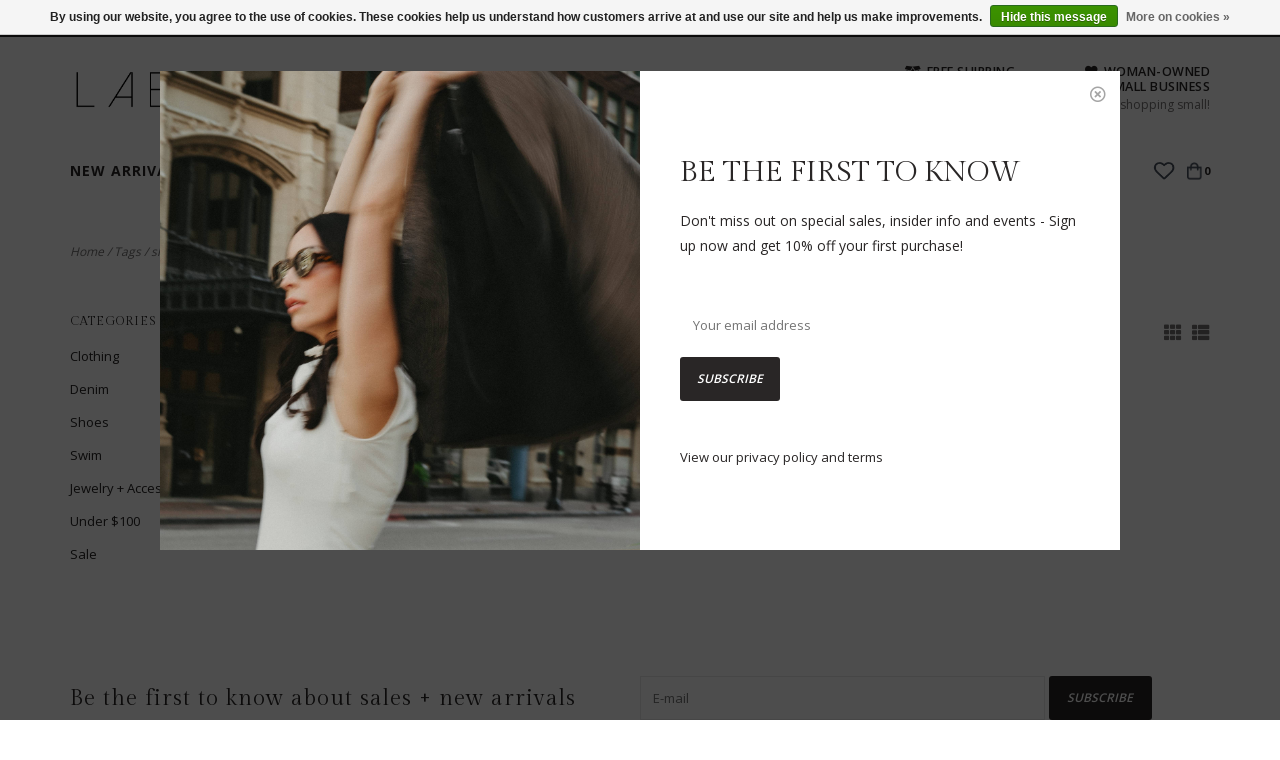

--- FILE ---
content_type: text/html;charset=utf-8
request_url: https://www.shopatlabel.com/tags/show-me-your-mumu-romper/
body_size: 9316
content:
<!DOCTYPE html>
<!-- Austin Theme v.1.1.4 -->
<html>
  <head>
    <meta charset="utf-8"/>
<!-- [START] 'blocks/head.rain' -->
<!--

  (c) 2008-2025 Lightspeed Netherlands B.V.
  http://www.lightspeedhq.com
  Generated: 06-11-2025 @ 09:34:26

-->
<link rel="canonical" href="https://www.shopatlabel.com/tags/show-me-your-mumu-romper/"/>
<link rel="alternate" href="https://www.shopatlabel.com/index.rss" type="application/rss+xml" title="New products"/>
<link href="https://cdn.shoplightspeed.com/assets/cookielaw.css?2025-02-20" rel="stylesheet" type="text/css"/>
<meta name="robots" content="noodp,noydir"/>
<meta property="og:url" content="https://www.shopatlabel.com/tags/show-me-your-mumu-romper/?source=facebook"/>
<meta property="og:site_name" content="LABEL"/>
<meta property="og:title" content="show me your mumu romper"/>
<meta property="og:description" content="Label features premium denim, apparel, shoes, accessories and home items in a variety of price points and styles. We strive to be a one-stop shopping destinatio"/>
<script src="https://www.powr.io/powr.js?external-type=lightspeed"></script>
<!--[if lt IE 9]>
<script src="https://cdn.shoplightspeed.com/assets/html5shiv.js?2025-02-20"></script>
<![endif]-->
<!-- [END] 'blocks/head.rain' -->
    <title>show me your mumu romper - LABEL</title>
    <meta name="description" content="Label features premium denim, apparel, shoes, accessories and home items in a variety of price points and styles. We strive to be a one-stop shopping destinatio" />
    <meta name="keywords" content="show, me, your, mumu, romper, label , label boutique , label boutique bentonville , shop label , Premium denim , Bentonville Boutique , Bentonville Shopping , Bentonville Arkansas shopping , Northwest Arkansas shopping , online clothing boutique , No" />
    <meta http-equiv="X-UA-Compatible" content="IE=edge">
    <meta name="viewport" content="width=device-width, initial-scale=1.0">
    <meta name="apple-mobile-web-app-capable" content="yes">
    <meta name="apple-mobile-web-app-status-bar-style" content="black">
    
    <link rel="shortcut icon" href="https://cdn.shoplightspeed.com/shops/608814/themes/10883/v/64532/assets/favicon.ico?20200720190649" type="image/x-icon" />
    <link href='//fonts.googleapis.com/css?family=Open%20Sans:400,300,600,700' rel='stylesheet' type='text/css'>
    <link href='//fonts.googleapis.com/css?family=Gilda%20Display:400,300,600,700' rel='stylesheet' type='text/css'>
    <link href='//fonts.googleapis.com/css?family=Gilda%20Display:400,300,600,700' rel='stylesheet' type='text/css'>
    <link rel="stylesheet" href="https://use.fontawesome.com/releases/v5.6.3/css/all.css" integrity="sha384-UHRtZLI+pbxtHCWp1t77Bi1L4ZtiqrqD80Kn4Z8NTSRyMA2Fd33n5dQ8lWUE00s/" crossorigin="anonymous">
    
    <script src="https://cdn.shoplightspeed.com/assets/jquery-1-9-1.js?2025-02-20"></script>
    <script src="https://cdn.shoplightspeed.com/assets/jquery-ui-1-10-1.js?2025-02-20"></script>
    
    <link rel="shortcut icon" href="https://cdn.shoplightspeed.com/shops/608814/themes/10883/v/64532/assets/favicon.ico?20200720190649" type="image/x-icon" /> 
    <link rel="stylesheet" href="https://cdn.shoplightspeed.com/shops/608814/themes/10883/assets/bootstrap.css?20251103172200" />
    <link rel="stylesheet" href="https://cdn.shoplightspeed.com/shops/608814/themes/10883/assets/style.css?20251103172200" />    
    <link rel="stylesheet" href="https://cdn.shoplightspeed.com/shops/608814/themes/10883/assets/settings.css?20251103172200" />  
    <link rel="stylesheet" href="https://cdn.shoplightspeed.com/assets/gui-2-0.css?2025-02-20" />
    <link rel="stylesheet" href="https://cdn.shoplightspeed.com/assets/gui-responsive-2-0.css?2025-02-20" />   
    <link rel="stylesheet" href="https://cdn.shoplightspeed.com/shops/608814/themes/10883/assets/custom.css?20251103172200" />
        
    <script type="text/javascript" src="https://cdn.shoplightspeed.com/shops/608814/themes/10883/assets/instafeed-min.js?20251103172200"></script>
    <script type="text/javascript" src="https://cdn.shoplightspeed.com/shops/608814/themes/10883/assets/austin-instafeed.js?20251103172200"></script>
   
    <script type="text/javascript" src="https://cdn.shoplightspeed.com/shops/608814/themes/10883/assets/global.js?20251103172200"></script>
		<script type="text/javascript" src="https://cdn.shoplightspeed.com/shops/608814/themes/10883/assets/bootstrap.js?20251103172200"></script>
    <script type="text/javascript" src="https://cdn.shoplightspeed.com/shops/608814/themes/10883/assets/jcarousel.js?20251103172200"></script>
    <script type="text/javascript" src="https://cdn.shoplightspeed.com/assets/gui.js?2025-02-20"></script>
    <script type="text/javascript" src="https://cdn.shoplightspeed.com/assets/gui-responsive-2-0.js?2025-02-20"></script>
    <script type="text/javascript" src="https://cdn.shoplightspeed.com/shops/608814/themes/10883/assets/jquery-countdown-min.js?20251103172200"></script>
    <script type="text/javascript" src="https://cdn.shoplightspeed.com/shops/608814/themes/10883/assets/jquery-cookie.js?20251103172200"></script>
    <script type="text/javascript" src="https://cdn.shoplightspeed.com/shops/608814/themes/10883/assets/jquery-bpopup-min.js?20251103172200"></script>
    
    <script type="text/javascript" src="https://cdn.shoplightspeed.com/shops/608814/themes/10883/assets/share42.js?20251103172200"></script> 
        
    <!--[if lt IE 9]>
    <link rel="stylesheet" href="https://cdn.shoplightspeed.com/shops/608814/themes/10883/assets/style-ie.css?20251103172200" />
    <![endif]-->
    <link rel="stylesheet" media="print" href="https://cdn.shoplightspeed.com/shops/608814/themes/10883/assets/print-min.css?20251103172200" />
    
  </head>
  <body style="background: url('https://cdn.shoplightspeed.com/shops/608814/themes/10883/assets/background-main.png?20251103172200') repeat top left;">
    <script>
    	var shopUrl = 'https://www.shopatlabel.com/';
    </script>
    
        	
<!-- Element to pop up -->
<div id="newsletter-pop" class="align newsletter-pop wide">
  <span class="button b-close"><span><i class="far fa-times-circle"></i></span></span>
    <div class="pop-bg-img col-sm-6 col-xs-12 vertical" style="background-image: url('https://cdn.shoplightspeed.com/shops/608814/themes/10883/v/1114379/assets/newsletter-popup-bg.jpg?20251103172200');"></div>
    <div class="col-sm-6 vertical pop-content">
    <h2>BE THE FIRST TO KNOW</h2>
    <p>Don&#039;t miss out on special sales, insider info and events - Sign up now and get 10% off your first purchase!</p>
    <form id="formNewsletter" action="https://www.shopatlabel.com/account/newsletter/" method="post">
      <div class="form-row">
        <input type="hidden" name="key" value="2d5459b39d90061ecc57cf4b0fbde019" />
        <input type="text" name="email" id="formNewsletterEmail" value="" placeholder="Your email address"/>
        <a class="btn" href="#" onclick="$('#formNewsletter').submit(); return false;" title="Subscribe" ><span>Subscribe</span></a>
      </div>
    </form>
    <p style="font-size: 13px;">View our <a href="/service/privacy-policy">privacy policy</a> and <a href="/service/general-terms-conditions">terms</a></p>
  </div>
</div>

<script>
$(window).on('load',function(){
  var visits = jQuery.cookie('visits') || 0;
  visits++;
  jQuery.cookie('visits', visits, { expires: 1, path: '/' });
  console.debug(jQuery.cookie('visits'));
  if ( jQuery.cookie('visits') > 1 ) {
    jQuery('#newsletter-pop').hide();
  } else {
    $('#newsletter-pop').bPopup({
     	closeClass: 'b-close',
      escClose: true,
      transition: 'fadeIn'
    })
  }
});
</script>        
    
<header>
    <div class="topnav">
    <div class="container">
            <ul class="left">
                                  <li class="topbar-contact">
            <a href="tel:"><span class="phone-icon"><i class="fa fa-phone"></i></span> <span class="phone hidden-xs"></span></a>
          </li>
                <li>
          <a href="https://www.shopatlabel.com/account/" title="My account" class="my-account">
                          Login
                    	</a>
        </li>
      </ul>
            <div class="right">
        <span class="topbar-msg hidden-xs">we&#039;re open 10am-7pm cst!  <i class="fa fa-clock"></i></span>
        <a href="/service/about#locations" class="locations-link"><span class="hidden-xs">Locations <i class="fas fa-map-marker-alt"></i></span><span class="visible-xs"><i class="fas fa-map-marker-alt"></i></span></a>      </div>
    </div>
  </div>
  <span class="topbar-msg mobile visible-xs text-center">we&#039;re open 10am-7pm cst!  <i class="fa fa-clock"></i></span>
      
  <div class="navigation container">
    <div class="logo-usp align">
      <ul class="burger vertical">
        <i class="fas fa-bars"></i>
      </ul>

              <div class="vertical logo col-sm-2 col-md-2 col-lg-4 large">
          <a href="https://www.shopatlabel.com/" title="LABEL - Women&#039;s Online Clothing Boutique Shop">
            <img src="https://cdn.shoplightspeed.com/shops/608814/themes/10883/v/64532/assets/logo.png?20200720190649" alt="LABEL - Women&#039;s Online Clothing Boutique Shop" />
          </a>
        </div>
            
            <div class="search-form vertical col-xs-12 col-sm-4 col-md-5 col-lg-4 hidden-xs">
        <form action="https://www.shopatlabel.com/search/" method="get" id="formSearch">
          <input type="text" name="q" autocomplete="off"  value="" placeholder="What can we help you find?"/>
          <span onclick="$('#formSearch').submit();" title="Search"></span>
          <span class="search-icon"><i class="fas fa-search"></i></span>
      	</form>                                                                                       </div>
            
                  <div class="header-usp-wrap vertical col-xs-12 col-sm-6 col-md-5 col-lg-4 hidden-xs">
        <div class="header-usp-1 col-xs-6">
          <span class="header-usp-title"><i class="fa fa-box-open"></i> free shipping</span>
          <span class="header-usp-subtext">on orders $250+*</span>
        </div>
        <div class="header-usp-2 col-xs-6">
          <span class="header-usp-title"><i class="fa fa-heart"></i> woman-owned small business</span>
          <span class="header-usp-subtext">Thanks for shopping small!</span>
        </div>
      </div>
                </div>
      
        <div class="primary-nav container left">
      <nav class="primary nonbounce desktop vertical left">
        <ul>
          <li class="item search-mobile visible-xs">
            <form action="https://www.shopatlabel.com/search/" method="get" id="menuSearchMobile">
              <input type="text" name="q" autocomplete="off"  value="" placeholder="What can we help you find?"/>
              <span onclick="$('#menuSearchMobile').submit();" title="Search"></span>
    				</form>
          </li>
                    <li class="item new-arrivals active">
            <a class="itemLink" href="https://www.shopatlabel.com/collection/?sort=newest">New Arrivals</a>
          </li>
                                         <li class="item sub">
            <a class="itemLink" href="https://www.shopatlabel.com/clothing/" title="Clothing">Clothing</a>
                        <i class="icon-drop fas fa-angle-down"></i>
            <div class="subnav">
                              <div class="sub-cats">
                                    <ul class="subnavList">
                                        <!--<li class="item visible-xs">
                      <a class="itemLink" href="https://www.shopatlabel.com/clothing/" title="Clothing">All Clothing</a>
                    </li>-->
                                         <li class="subitem">                
                      <a class="subitemLink" href="https://www.shopatlabel.com/clothing/tops/" title="Tops">Tops</a>
                       
                      <i class="icon-drop fas fa-angle-down"></i>
                      <div class="subnav visible-xs">
                      	<ul class="subnavList">
                                                    <!--<li class="item visible-xs">
                            <a class="itemLink" href="https://www.shopatlabel.com/clothing/tops/" title="Tops">All Tops</a>
                          </li>-->
                                                     <li class="subitem">                
                            <a class="subitemLink" href="https://www.shopatlabel.com/clothing/tops/blouses-shirts/" title="Blouses + Shirts">Blouses + Shirts</a>
                          </li>
                                                     <li class="subitem">                
                            <a class="subitemLink" href="https://www.shopatlabel.com/clothing/tops/tanks-tees/" title="Tanks + Tees">Tanks + Tees</a>
                          </li>
                                                     <li class="subitem">                
                            <a class="subitemLink" href="https://www.shopatlabel.com/clothing/tops/bodysuits/" title=" Bodysuits"> Bodysuits</a>
                          </li>
                                                     <li class="subitem">                
                            <a class="subitemLink" href="https://www.shopatlabel.com/clothing/tops/graphics/" title="Graphics">Graphics</a>
                          </li>
                                                     <li class="subitem">                
                            <a class="subitemLink" href="https://www.shopatlabel.com/clothing/tops/sweaters-sweatshirts/" title="Sweaters + Sweatshirts">Sweaters + Sweatshirts</a>
                          </li>
                                                     <li class="subitem">                
                            <a class="subitemLink" href="https://www.shopatlabel.com/clothing/tops/cardigans/" title="Cardigans">Cardigans</a>
                          </li>
                                                  </ul>
                      </div>
                                          </li>
                                         <li class="subitem">                
                      <a class="subitemLink" href="https://www.shopatlabel.com/clothing/outerwear/" title="Outerwear">Outerwear</a>
                                          </li>
                                         <li class="subitem">                
                      <a class="subitemLink" href="https://www.shopatlabel.com/clothing/bottoms/" title="Bottoms">Bottoms</a>
                       
                      <i class="icon-drop fas fa-angle-down"></i>
                      <div class="subnav visible-xs">
                      	<ul class="subnavList">
                                                    <!--<li class="item visible-xs">
                            <a class="itemLink" href="https://www.shopatlabel.com/clothing/bottoms/" title="Bottoms">All Bottoms</a>
                          </li>-->
                                                     <li class="subitem">                
                            <a class="subitemLink" href="https://www.shopatlabel.com/clothing/bottoms/skirts/" title="Skirts">Skirts</a>
                          </li>
                                                     <li class="subitem">                
                            <a class="subitemLink" href="https://www.shopatlabel.com/clothing/bottoms/pants/" title="Pants">Pants</a>
                          </li>
                                                     <li class="subitem">                
                            <a class="subitemLink" href="https://www.shopatlabel.com/clothing/bottoms/shorts/" title="Shorts">Shorts</a>
                          </li>
                                                     <li class="subitem">                
                            <a class="subitemLink" href="https://www.shopatlabel.com/clothing/bottoms/denim-shorts/" title="Denim Shorts">Denim Shorts</a>
                          </li>
                                                     <li class="subitem">                
                            <a class="subitemLink" href="https://www.shopatlabel.com/clothing/bottoms/joggers/" title="Joggers">Joggers</a>
                          </li>
                                                  </ul>
                      </div>
                                          </li>
                                         <li class="subitem">                
                      <a class="subitemLink" href="https://www.shopatlabel.com/clothing/dresses/" title="Dresses">Dresses</a>
                       
                      <i class="icon-drop fas fa-angle-down"></i>
                      <div class="subnav visible-xs">
                      	<ul class="subnavList">
                                                    <!--<li class="item visible-xs">
                            <a class="itemLink" href="https://www.shopatlabel.com/clothing/dresses/" title="Dresses">All Dresses</a>
                          </li>-->
                                                     <li class="subitem">                
                            <a class="subitemLink" href="https://www.shopatlabel.com/clothing/dresses/mini-dresses/" title="Mini Dresses">Mini Dresses</a>
                          </li>
                                                     <li class="subitem">                
                            <a class="subitemLink" href="https://www.shopatlabel.com/clothing/dresses/midi-dresses/" title="Midi Dresses">Midi Dresses</a>
                          </li>
                                                     <li class="subitem">                
                            <a class="subitemLink" href="https://www.shopatlabel.com/clothing/dresses/maxi-dresses/" title="Maxi Dresses">Maxi Dresses</a>
                          </li>
                                                     <li class="subitem">                
                            <a class="subitemLink" href="https://www.shopatlabel.com/clothing/dresses/rompers-jumpsuits/" title="Rompers + Jumpsuits">Rompers + Jumpsuits</a>
                          </li>
                                                     <li class="subitem">                
                            <a class="subitemLink" href="https://www.shopatlabel.com/clothing/dresses/two-piece-sets/" title="Two Piece Sets">Two Piece Sets</a>
                          </li>
                                                  </ul>
                      </div>
                                          </li>
                                         <li class="subitem">                
                      <a class="subitemLink" href="https://www.shopatlabel.com/clothing/active-lounge/" title="Active + Lounge">Active + Lounge</a>
                       
                      <i class="icon-drop fas fa-angle-down"></i>
                      <div class="subnav visible-xs">
                      	<ul class="subnavList">
                                                    <!--<li class="item visible-xs">
                            <a class="itemLink" href="https://www.shopatlabel.com/clothing/active-lounge/" title="Active + Lounge">All Active + Lounge</a>
                          </li>-->
                                                     <li class="subitem">                
                            <a class="subitemLink" href="https://www.shopatlabel.com/clothing/active-lounge/tops/" title="Tops">Tops</a>
                          </li>
                                                     <li class="subitem">                
                            <a class="subitemLink" href="https://www.shopatlabel.com/clothing/active-lounge/bottoms/" title="Bottoms">Bottoms</a>
                          </li>
                                                     <li class="subitem">                
                            <a class="subitemLink" href="https://www.shopatlabel.com/clothing/active-lounge/matching-sets/" title="Matching Sets">Matching Sets</a>
                          </li>
                                                  </ul>
                      </div>
                                          </li>
                                         <li class="subitem">                
                      <a class="subitemLink" href="https://www.shopatlabel.com/clothing/pajamas/" title="Pajamas">Pajamas</a>
                                          </li>
                                         <li class="subitem">                
                      <a class="subitemLink" href="https://www.shopatlabel.com/clothing/intimates/" title="Intimates">Intimates</a>
                                          </li>
                                                          </ul>
                </div>
							                          </div>
                      </li>
                     <li class="item sub">
            <a class="itemLink" href="https://www.shopatlabel.com/denim/" title="Denim">Denim</a>
                        <i class="icon-drop fas fa-angle-down"></i>
            <div class="subnav">
                              <div class="sub-cats">
                                    <ul class="subnavList">
                                        <!--<li class="item visible-xs">
                      <a class="itemLink" href="https://www.shopatlabel.com/denim/" title="Denim">All Denim</a>
                    </li>-->
                                         <li class="subitem">                
                      <a class="subitemLink" href="https://www.shopatlabel.com/denim/straight/" title="Straight">Straight</a>
                                          </li>
                                         <li class="subitem">                
                      <a class="subitemLink" href="https://www.shopatlabel.com/denim/barrel/" title="Barrel">Barrel</a>
                                          </li>
                                         <li class="subitem">                
                      <a class="subitemLink" href="https://www.shopatlabel.com/denim/wide-leg/" title="Wide Leg">Wide Leg</a>
                                          </li>
                                         <li class="subitem">                
                      <a class="subitemLink" href="https://www.shopatlabel.com/denim/ankle-crop/" title="Ankle/Crop">Ankle/Crop</a>
                                          </li>
                                         <li class="subitem">                
                      <a class="subitemLink" href="https://www.shopatlabel.com/denim/bootcut/" title="Bootcut">Bootcut</a>
                                          </li>
                                         <li class="subitem">                
                      <a class="subitemLink" href="https://www.shopatlabel.com/denim/flare/" title="Flare">Flare</a>
                                          </li>
                                         <li class="subitem">                
                      <a class="subitemLink" href="https://www.shopatlabel.com/denim/white-ivory/" title="White + Ivory">White + Ivory</a>
                                          </li>
                                         <li class="subitem">                
                      <a class="subitemLink" href="https://www.shopatlabel.com/denim/denim-shorts/" title="Denim Shorts">Denim Shorts</a>
                                          </li>
                                         <li class="subitem">                
                      <a class="subitemLink" href="https://www.shopatlabel.com/denim/skinny/" title="Skinny">Skinny</a>
                                          </li>
                                        <li class="subitem view-all-cats"><a class="subitemLink" href="https://www.shopatlabel.com/denim/" title="Denim">View all →</a></li>                  </ul>
                </div>
							                          </div>
                      </li>
                     <li class="item sub">
            <a class="itemLink" href="https://www.shopatlabel.com/shoes/" title="Shoes">Shoes</a>
                        <i class="icon-drop fas fa-angle-down"></i>
            <div class="subnav">
                              <div class="sub-cats">
                                    <ul class="subnavList">
                                        <!--<li class="item visible-xs">
                      <a class="itemLink" href="https://www.shopatlabel.com/shoes/" title="Shoes">All Shoes</a>
                    </li>-->
                                         <li class="subitem">                
                      <a class="subitemLink" href="https://www.shopatlabel.com/shoes/sneakers/" title="Sneakers">Sneakers</a>
                                          </li>
                                         <li class="subitem">                
                      <a class="subitemLink" href="https://www.shopatlabel.com/shoes/sandals/" title="Sandals">Sandals</a>
                                          </li>
                                         <li class="subitem">                
                      <a class="subitemLink" href="https://www.shopatlabel.com/shoes/heels/" title="Heels">Heels</a>
                                          </li>
                                         <li class="subitem">                
                      <a class="subitemLink" href="https://www.shopatlabel.com/shoes/flats-loafers/" title="Flats + Loafers">Flats + Loafers</a>
                                          </li>
                                         <li class="subitem">                
                      <a class="subitemLink" href="https://www.shopatlabel.com/shoes/boots/" title="Boots">Boots</a>
                                          </li>
                                                          </ul>
                </div>
							                          </div>
                      </li>
                     <li class="item sub">
            <a class="itemLink" href="https://www.shopatlabel.com/swim/" title="Swim ">Swim </a>
                        <i class="icon-drop fas fa-angle-down"></i>
            <div class="subnav">
                              <div class="sub-cats">
                                    <ul class="subnavList">
                                        <!--<li class="item visible-xs">
                      <a class="itemLink" href="https://www.shopatlabel.com/swim/" title="Swim ">All Swim </a>
                    </li>-->
                                         <li class="subitem">                
                      <a class="subitemLink" href="https://www.shopatlabel.com/swim/one-pieces/" title="One-pieces">One-pieces</a>
                                          </li>
                                         <li class="subitem">                
                      <a class="subitemLink" href="https://www.shopatlabel.com/swim/tops/" title="Tops">Tops</a>
                                          </li>
                                         <li class="subitem">                
                      <a class="subitemLink" href="https://www.shopatlabel.com/swim/bottoms/" title="Bottoms">Bottoms</a>
                                          </li>
                                         <li class="subitem">                
                      <a class="subitemLink" href="https://www.shopatlabel.com/swim/cover-ups/" title="Cover-ups">Cover-ups</a>
                                          </li>
                                         <li class="subitem">                
                      <a class="subitemLink" href="https://www.shopatlabel.com/swim/bags/" title="Bags ">Bags </a>
                                          </li>
                                         <li class="subitem">                
                      <a class="subitemLink" href="https://www.shopatlabel.com/swim/hats/" title="Hats ">Hats </a>
                                          </li>
                                         <li class="subitem">                
                      <a class="subitemLink" href="https://www.shopatlabel.com/swim/sunscreen/" title="Sunscreen ">Sunscreen </a>
                                          </li>
                                                          </ul>
                </div>
							                          </div>
                      </li>
                     <li class="item sub">
            <a class="itemLink" href="https://www.shopatlabel.com/jewelry-accessories/" title="Jewelry + Accessories">Jewelry + Accessories</a>
                        <i class="icon-drop fas fa-angle-down"></i>
            <div class="subnav">
                              <div class="sub-cats">
                                    <ul class="subnavList">
                                        <!--<li class="item visible-xs">
                      <a class="itemLink" href="https://www.shopatlabel.com/jewelry-accessories/" title="Jewelry + Accessories">All Jewelry + Accessories</a>
                    </li>-->
                                         <li class="subitem">                
                      <a class="subitemLink" href="https://www.shopatlabel.com/jewelry-accessories/jewelry-watches/" title="Jewelry + Watches">Jewelry + Watches</a>
                       
                      <i class="icon-drop fas fa-angle-down"></i>
                      <div class="subnav visible-xs">
                      	<ul class="subnavList">
                                                    <!--<li class="item visible-xs">
                            <a class="itemLink" href="https://www.shopatlabel.com/jewelry-accessories/jewelry-watches/" title="Jewelry + Watches">All Jewelry + Watches</a>
                          </li>-->
                                                     <li class="subitem">                
                            <a class="subitemLink" href="https://www.shopatlabel.com/jewelry-accessories/jewelry-watches/bracelets/" title="Bracelets">Bracelets</a>
                          </li>
                                                     <li class="subitem">                
                            <a class="subitemLink" href="https://www.shopatlabel.com/jewelry-accessories/jewelry-watches/necklaces/" title="Necklaces">Necklaces</a>
                          </li>
                                                     <li class="subitem">                
                            <a class="subitemLink" href="https://www.shopatlabel.com/jewelry-accessories/jewelry-watches/earrings/" title="Earrings">Earrings</a>
                          </li>
                                                     <li class="subitem">                
                            <a class="subitemLink" href="https://www.shopatlabel.com/jewelry-accessories/jewelry-watches/rings/" title="Rings">Rings</a>
                          </li>
                                                     <li class="subitem">                
                            <a class="subitemLink" href="https://www.shopatlabel.com/jewelry-accessories/jewelry-watches/watches/" title="Watches">Watches</a>
                          </li>
                                                     <li class="subitem">                
                            <a class="subitemLink" href="https://www.shopatlabel.com/jewelry-accessories/jewelry-watches/charms/" title="Charms">Charms</a>
                          </li>
                                                     <li class="subitem">                
                            <a class="subitemLink" href="https://www.shopatlabel.com/jewelry-accessories/jewelry-watches/anklets/" title="Anklets">Anklets</a>
                          </li>
                                                  </ul>
                      </div>
                                          </li>
                                         <li class="subitem">                
                      <a class="subitemLink" href="https://www.shopatlabel.com/jewelry-accessories/handbags-totes/" title="Handbags + Totes">Handbags + Totes</a>
                       
                      <i class="icon-drop fas fa-angle-down"></i>
                      <div class="subnav visible-xs">
                      	<ul class="subnavList">
                                                    <!--<li class="item visible-xs">
                            <a class="itemLink" href="https://www.shopatlabel.com/jewelry-accessories/handbags-totes/" title="Handbags + Totes">All Handbags + Totes</a>
                          </li>-->
                                                     <li class="subitem">                
                            <a class="subitemLink" href="https://www.shopatlabel.com/jewelry-accessories/handbags-totes/travel-toiletry-bags/" title="Travel + Toiletry Bags">Travel + Toiletry Bags</a>
                          </li>
                                                     <li class="subitem">                
                            <a class="subitemLink" href="https://www.shopatlabel.com/jewelry-accessories/handbags-totes/wallets/" title="Wallets">Wallets</a>
                          </li>
                                                  </ul>
                      </div>
                                          </li>
                                         <li class="subitem">                
                      <a class="subitemLink" href="https://www.shopatlabel.com/jewelry-accessories/belts/" title="Belts">Belts</a>
                                          </li>
                                         <li class="subitem">                
                      <a class="subitemLink" href="https://www.shopatlabel.com/jewelry-accessories/sunglasses/" title="Sunglasses">Sunglasses</a>
                                          </li>
                                         <li class="subitem">                
                      <a class="subitemLink" href="https://www.shopatlabel.com/jewelry-accessories/hats-hair-accessories/" title="Hats + Hair Accessories">Hats + Hair Accessories</a>
                                          </li>
                                         <li class="subitem">                
                      <a class="subitemLink" href="https://www.shopatlabel.com/jewelry-accessories/socks/" title="Socks">Socks</a>
                                          </li>
                                         <li class="subitem">                
                      <a class="subitemLink" href="https://www.shopatlabel.com/jewelry-accessories/beauty/" title="Beauty">Beauty</a>
                                          </li>
                                         <li class="subitem">                
                      <a class="subitemLink" href="https://www.shopatlabel.com/jewelry-accessories/gifts/" title="Gifts">Gifts</a>
                                          </li>
                                         <li class="subitem">                
                      <a class="subitemLink" href="https://www.shopatlabel.com/jewelry-accessories/blankets-throws/" title="Blankets + Throws">Blankets + Throws</a>
                                          </li>
                                        <li class="subitem view-all-cats"><a class="subitemLink" href="https://www.shopatlabel.com/jewelry-accessories/" title="Jewelry + Accessories">View all →</a></li>                  </ul>
                </div>
							                          </div>
                      </li>
                     <li class="item">
            <a class="itemLink" href="https://www.shopatlabel.com/under-100/" title="Under $100">Under $100</a>
                      </li>
                     <li class="item sub">
            <a class="itemLink" href="https://www.shopatlabel.com/sale/" title="Sale">Sale</a>
                        <i class="icon-drop fas fa-angle-down"></i>
            <div class="subnav">
                              <div class="sub-cats">
                                    <ul class="subnavList">
                                        <!--<li class="item visible-xs">
                      <a class="itemLink" href="https://www.shopatlabel.com/sale/" title="Sale">All Sale</a>
                    </li>-->
                                         <li class="subitem">                
                      <a class="subitemLink" href="https://www.shopatlabel.com/sale/tops/" title="Tops">Tops</a>
                                          </li>
                                         <li class="subitem">                
                      <a class="subitemLink" href="https://www.shopatlabel.com/sale/bottoms/" title="Bottoms">Bottoms</a>
                                          </li>
                                         <li class="subitem">                
                      <a class="subitemLink" href="https://www.shopatlabel.com/sale/denim/" title="Denim">Denim</a>
                                          </li>
                                         <li class="subitem">                
                      <a class="subitemLink" href="https://www.shopatlabel.com/sale/dresses-rompers/" title="Dresses + Rompers">Dresses + Rompers</a>
                                          </li>
                                         <li class="subitem">                
                      <a class="subitemLink" href="https://www.shopatlabel.com/sale/swim/" title="Swim">Swim</a>
                                          </li>
                                         <li class="subitem">                
                      <a class="subitemLink" href="https://www.shopatlabel.com/sale/outerwear/" title="Outerwear">Outerwear</a>
                                          </li>
                                         <li class="subitem">                
                      <a class="subitemLink" href="https://www.shopatlabel.com/sale/shoes/" title="Shoes">Shoes</a>
                                          </li>
                                         <li class="subitem">                
                      <a class="subitemLink" href="https://www.shopatlabel.com/sale/jewelry-accessories/" title="Jewelry + Accessories">Jewelry + Accessories</a>
                                          </li>
                                                          </ul>
                </div>
							                          </div>
                      </li>
                                                            <li class="item"><a class="itemLink" href="https://www.shopatlabel.com/buy-gift-card/" title="Gift Cards">Gift Cards</a></li>
                  </ul>
        <i class="icon-remove fas fa-times"></i>
      </nav>
       

      <div class="cart-acct-wrap right">
              <ul class="cart-acct"> 
                              <li>
            <a href="https://www.shopatlabel.com/account/wishlist/" title="My wishlist" class="my-wishlist">
              <img src="https://cdn.shoplightspeed.com/shops/608814/themes/10883/assets/icon-heart.png?20251103172200" alt="Wishlist" title="My wishlist" />
            </a>
          </li>
                    <li>
            <a href="https://www.shopatlabel.com/cart/" title="Cart" class="cart"> 
              <img src="https://cdn.shoplightspeed.com/shops/608814/themes/10883/assets/icon-bag.png?20251103172200" alt="cart" /><span class="bag-count">0</span>
            </a>
          </li>
        </ul>
              </div>
    </div>
      </div>
</header>

<div class="search-form mobile visible-xs">
  <div class="container">
    <form action="https://www.shopatlabel.com/search/" method="get" id="formSearchMobile">
      <input type="text" name="q" autocomplete="off"  value="" placeholder="What can we help you find?"/>
      <span onclick="$('#formSearchMobile').submit();" title="Search"></span>
      <span class="search-icon"><i class="fas fa-search"></i></span>
    </form>                                                                                       </div>
</div>
    
<div itemscope itemtype="http://schema.org/BreadcrumbList">
	<div itemprop="itemListElement" itemscope itemtype="http://schema.org/ListItem">
    <a itemprop="item" href="https://www.shopatlabel.com/"><span itemprop="name" content="Home"></span></a>
    <meta itemprop="position" content="1" />
  </div>
    	<div itemprop="itemListElement" itemscope itemtype="http://schema.org/ListItem">
      <a itemprop="item" href="https://www.shopatlabel.com/tags/"><span itemprop="name" content="Tags"></span></a>
      <meta itemprop="position" content="2" />
    </div>
    	<div itemprop="itemListElement" itemscope itemtype="http://schema.org/ListItem">
      <a itemprop="item" href="https://www.shopatlabel.com/tags/show-me-your-mumu-romper/"><span itemprop="name" content="show me your mumu romper"></span></a>
      <meta itemprop="position" content="3" />
    </div>
  </div>

    
    <div class="wrapper">
                  <div class="container content">
                <div class="page-title row">
  <div class="col-sm-6 col-md-6 visible-xs">
    <h1>Products tagged with show me your mumu romper</h1>
  </div>
  <div class="col-sm-6 col-md-6 breadcrumbs">
    <a href="https://www.shopatlabel.com/" title="Home">Home</a>
    
        / <a href="https://www.shopatlabel.com/tags/">Tags</a>
        / <a href="https://www.shopatlabel.com/tags/show-me-your-mumu-romper/">show me your mumu romper</a>
      </div>  
  </div>
<div class="collection-main row">
  <div id="filterBy" class="filterBy inactive visible-xs col-xs-6">
    <button class="btn">Filter by</button>
  </div>
  <form action="https://www.shopatlabel.com/tags/show-me-your-mumu-romper/" method="get" id="filter_form" class="filter-form">
        <input type="hidden" name="mode" value="grid" id="filter_form_mode" />
        <input type="hidden" name="sort" value="popular" id="filter_form_sort" />
  <div class="col-sm-3 col-md-2 sidebar hidden-xs">
    
<div id="filters" class="filters">

                      
                  
                
        <h3 class="sidebar-title">Categories</h3>
    <div class="filters-cat" id="filters-cat">
      <ul>
              <li class="item"><span class="arrow"></span><a href="https://www.shopatlabel.com/clothing/" class="itemLink" title="Clothing">Clothing </a>
                </li>
              <li class="item"><span class="arrow"></span><a href="https://www.shopatlabel.com/denim/" class="itemLink" title="Denim">Denim </a>
                </li>
              <li class="item"><span class="arrow"></span><a href="https://www.shopatlabel.com/shoes/" class="itemLink" title="Shoes">Shoes </a>
                </li>
              <li class="item"><span class="arrow"></span><a href="https://www.shopatlabel.com/swim/" class="itemLink" title="Swim ">Swim  </a>
                </li>
              <li class="item"><span class="arrow"></span><a href="https://www.shopatlabel.com/jewelry-accessories/" class="itemLink" title="Jewelry + Accessories">Jewelry + Accessories </a>
                </li>
              <li class="item"><span class="arrow"></span><a href="https://www.shopatlabel.com/under-100/" class="itemLink" title="Under $100">Under $100 </a>
                </li>
              <li class="item"><span class="arrow"></span><a href="https://www.shopatlabel.com/sale/" class="itemLink" title="Sale">Sale </a>
                </li>
            </ul>
    </div>
    </div>  </div>
  <div class="col-xs-6 col-sm-9 col-md-10 sortBy-header">
      <div class="align">
        <div class="page-title col-sm-6 vertical hidden-xs">
    			<h1>Products tagged with show me your mumu romper</h1>
  			</div>
        <div class="count col-sm-3 vertical text-right hidden-xs">
          <span>0 results</span>
        </div>
        <div class="sortBy col-xs-6 col-sm-3 vertical text-right">  
          <select name="sort" onchange="$('#formSortModeLimit').submit();">
                            <option value="popular" selected="selected">Most viewed</option>
                            <option value="newest">Newest products</option>
                            <option value="lowest">Lowest price</option>
                            <option value="highest">Highest price</option>
                            <option value="asc">Name ascending</option>
                            <option value="desc">Name descending</option>
                        </select>
        </div>
        <div class="modes col-sm-4 hidden-xs hidden-sm text-right vertical">
          <a href="?mode=grid"><i class="fa fa-th"></i></a>
          <a href="?mode=list"><i class="fa fa-th-list"></i></a>
        </div>
    	</div>
  </div>
  </form>
  <div class="mobile-sidebar hide col-xs-12" id="cat-sidebar">
    
<div id="filters" class="filters">
    <form action="https://www.shopatlabel.com/tags/show-me-your-mumu-romper/" method="get" id="filter_form" class="filter-form">
        <input type="hidden" name="mode" value="grid" id="filter_form_mode" />
        <input type="hidden" name="sort" value="popular" id="filter_form_sort" />
    <div id="filtermenu">    
                        
                        
                        
            <h3 class="sidebar-title">Categories</h3>
      <div class="filters-cat" id="filters-cat">
        <ul>
                  <li class="item"><span class="arrow"></span><a href="https://www.shopatlabel.com/clothing/" class="itemLink" title="Clothing">Clothing </a>
                    </li>
                  <li class="item"><span class="arrow"></span><a href="https://www.shopatlabel.com/denim/" class="itemLink" title="Denim">Denim </a>
                    </li>
                  <li class="item"><span class="arrow"></span><a href="https://www.shopatlabel.com/shoes/" class="itemLink" title="Shoes">Shoes </a>
                    </li>
                  <li class="item"><span class="arrow"></span><a href="https://www.shopatlabel.com/swim/" class="itemLink" title="Swim ">Swim  </a>
                    </li>
                  <li class="item"><span class="arrow"></span><a href="https://www.shopatlabel.com/jewelry-accessories/" class="itemLink" title="Jewelry + Accessories">Jewelry + Accessories </a>
                    </li>
                  <li class="item"><span class="arrow"></span><a href="https://www.shopatlabel.com/under-100/" class="itemLink" title="Under $100">Under $100 </a>
                    </li>
                  <li class="item"><span class="arrow"></span><a href="https://www.shopatlabel.com/sale/" class="itemLink" title="Sale">Sale </a>
                    </li>
                </ul>
      </div>
            
    </div>
  </form>
</div>  </div>
  
  <div class="products col-xs-12 col-sm-9 col-md-10">
     
        <div class="no-products-found">No products found...</div>
      
  </div>
</div>


<script type="text/javascript">
  $(function(){
    $('#filter_form input, #filter_form select').change(function(){
      $(this).closest('form').submit();
    });
    
    $("#collection-filter-price").slider({
      range: true,
      min: 0,
      max: 5,
      values: [0, 5],
      step: 1,
      slide: function( event, ui){
    $('.sidebar-filter-range .min span').html(ui.values[0]);
    $('.sidebar-filter-range .max span').html(ui.values[1]);
    
    $('#filter_form_min').val(ui.values[0]);
    $('#filter_form_max').val(ui.values[1]);
  },
    stop: function(event, ui){
    $('#filter_form').submit();
  }
    });
  });
</script>      </div>
      
      

<hr class="full-width" />
<div id="footerNewsletter" class="footer-newsletter">
  <div class="container">
    <div class="newsletter-wrap row align">
      <div class="col-xs-12 col-md-6 vertical">
        <span class="title">Be the first to know about sales + new arrivals</span>
      </div>
      <div class="col-xs-12 col-md-6 vertical">
        <form id="formNewsletterBottom" action="https://www.shopatlabel.com/account/newsletter/" method="post">
          <input type="hidden" name="key" value="2d5459b39d90061ecc57cf4b0fbde019" />
          <input type="text" name="email" id="formNewsletterEmail" value="" placeholder="E-mail"/>
          <a class="btn" href="#" onclick="$('#formNewsletterBottom').submit(); return false;" title="Subscribe" ><span>Subscribe</span></a>
        </form>
      </div>
    </div>
  </div>
</div>

<footer>
  <hr class="full-width" />
  <div class="container">
    <div class="align footer-main row">
      <div class="links col-xs-12 col-sm-7 col-md-8 vertical">
        <div class="links-head first col-xs-12 col-sm-4 col-md-3">
            <label class="footercollapse" for="_1">
                            <h4>Customer service</h4>
                            <i class="fas fa-angle-down"></i>
          	</label>
            <input class="footercollapse_input hidden-md hidden-lg hidden-sm" id="_1" type="checkbox">
            <div class="list">
              <ul class="no-underline no-list-style">
                                    
                                  <li><a href="https://www.shopatlabel.com/service/about/" title="About Us" >About Us</a>
                  </li>
                                    <li><a href="https://www.shopatlabel.com/service/contact-us/" title="Contact Us" >Contact Us</a>
                  </li>
                                    <li><a href="https://www.shopatlabel.com/service/size-guides/" title="Size Guides" >Size Guides</a>
                  </li>
                                    <li><a href="https://www.shopatlabel.com/service/shipping-returns/" title="Return Policy" >Return Policy</a>
                  </li>
                                    <li><a href="https://www.shopatlabel.com/service/shipping/" title="Shipping" >Shipping</a>
                  </li>
                                    <li><a href="https://www.shopatlabel.com/service/loyalty-program/" title="Loyalty Program" >Loyalty Program</a>
                  </li>
                                    <li><a href="https://www.shopatlabel.com/service/disclaimer/" title="Inventory Disclaimer" >Inventory Disclaimer</a>
                  </li>
                                    <li><a href="https://www.shopatlabel.com/service/host-a-party/" title="Host a Private Party" >Host a Private Party</a>
                  </li>
                                    <li><a href="https://www.shopatlabel.com/service/privacy-policy/" title="Privacy Policy" >Privacy Policy</a>
                  </li>
                                                </ul>
            </div> 
        </div>     
				        <div class="links-head col-xs-12 col-sm-4 col-md-3">
      		<label class="footercollapse" for="_2">
                          	<h4>Products</h4>
                            <i class="fas fa-angle-down"></i>
          </label>
                <input class="footercollapse_input hidden-md hidden-lg hidden-sm" id="_2" type="checkbox">
                <div class="list">
          <ul>
                        <li><a href="https://www.shopatlabel.com/collection/" title="All products">All products</a></li>
            <li><a href="https://www.shopatlabel.com/collection/?sort=newest" title="New products">New products</a></li>
            <li><a href="https://www.shopatlabel.com/collection/offers/" title="Sales">Sales</a></li>
                        <li><a href="https://www.shopatlabel.com/tags/" title="Tags">Tags</a></li>                        <li><a href="https://www.shopatlabel.com/index.rss" title="RSS feed">RSS feed</a></li>
                    </ul>
        </div>
        </div>
				        <div class="links-head col-xs-12 col-sm-4 col-md-3">
          <label class="footercollapse" for="_3">
            	  
            	<h4>My account</h4>
                            <i class="fas fa-angle-down"></i>
          </label>
          <input class="footercollapse_input hidden-md hidden-lg hidden-sm" id="_3" type="checkbox">
          <div class="list">
          <ul>
                                    <li><a href="https://www.shopatlabel.com/account/" title="Register">Register</a></li>
                        <li><a href="https://www.shopatlabel.com/account/orders/" title="My orders">My orders</a></li>
                        <li><a href="https://www.shopatlabel.com/account/wishlist/" title="My wishlist">My wishlist</a></li>
                                  </ul>
        </div>
        </div>
        <div class="links-head col-xs-12 hidden-sm col-md-3">
             <label class="footercollapse" for="_4">
                
               <h4>Get in touch</h4>
                               <i class="fas fa-angle-down"></i>	
          	 </label>
             <input class="footercollapse_input hidden-md hidden-lg hidden-sm" id="_4" type="checkbox">
            <div class="list">
              <div class="contact">
                <ul>
                                                                      <li><a href="/cdn-cgi/l/email-protection#234b464f4f4c63504b4c5342574f4241464f0d404c4e" title="Email"><span class="__cf_email__" data-cfemail="5b333e3737341b2833342b3a2f373a393e3775383436">[email&#160;protected]</span></a></li>
                                                </ul>
              </div>
          </div>
        </div>
              	<div class="payments row col-sm-12">
                    <a href="https://www.shopatlabel.com/service/payment-methods/" title="Payment methods">
            <img src="https://cdn.shoplightspeed.com/assets/icon-payment-creditcard.png?2025-02-20" alt="Credit Card" />
          </a>
                    <a href="https://www.shopatlabel.com/service/payment-methods/" title="Payment methods">
            <img src="https://cdn.shoplightspeed.com/assets/icon-payment-paypalcp.png?2025-02-20" alt="PayPal" />
          </a>
                    <a href="https://www.shopatlabel.com/service/payment-methods/" title="Payment methods">
            <img src="https://cdn.shoplightspeed.com/assets/icon-payment-venmo.png?2025-02-20" alt="Venmo" />
          </a>
                  </div>
              </div>
      <div class="footer-contact vertical col-xs-12 col-sm-5 col-md-4">
        <h3>Need some help?</h3>
        <span>We&#039;re here and ready by phone and chat every day, 10a - 7p CST!</span>
        <ul class="footer-contact-icons">
                                <li><a href="https://facebook.com/shopatlabel" target="_blank"><i class="fas fa-comment"></i><br />Chat</a></li>
                                <li><a href="/cdn-cgi/l/email-protection#f39b969f9f9cb3809b9c8392879f9291969fdd909c9e" target="_blank"><i class="fas fa-envelope-open"></i><br />Email</a></li>
                            </ul>
      </div>
    </div>
    <hr class="full-width" />
  </div>
  <div class="copyright-payment">
    <div class="container">
      <div class="row align">
        <div class="footer-logo col-xs-12 col-md-4 vertical hidden-xs hidden-sm">
          <a href="https://www.shopatlabel.com/home/"><img src="https://cdn.shoplightspeed.com/shops/608814/themes/10883/v/64532/assets/logo.png?20200720190649" title="logo" /></a>
        </div>
        
        <div class="social-media col-xs-12 col-sm-4 vertical">
                              <div class="inline-block relative">
            <a href="https://facebook.com/shopatlabel" class="social-icon facebook" target="_blank"><i class="fab fa-facebook-square"></i></a>                                    <a href="https://www.pinterest.com/shopatlabel/" class="social-icon pinterest" target="_blank"><i class="fab fa-pinterest"></i></a>                                    <a href="https://instagram.com/shoplabel" class="social-icon instagram" target="_blank" title="Instagram LABEL"><i class="fab fa-instagram"></i></a>
            
          </div>
                  </div>
        <div class="copyright col-xs-12 col-sm-6 col-md-4 vertical">
          LABEL - Women&#039;s Online Clothing Boutique Shop © 2025<br /> 
                    <a href="https://themes.lightspeedhq.com/en/austin.html">Austin Theme</a> - Powered by
                    <a href="http://www.lightspeedhq.com" title="Lightspeed" target="_blank">Lightspeed</a>
                                      </div>
      </div>
    </div>
  </div>
</footer>      
    </div>
    <!-- [START] 'blocks/body.rain' -->
<script data-cfasync="false" src="/cdn-cgi/scripts/5c5dd728/cloudflare-static/email-decode.min.js"></script><script>
(function () {
  var s = document.createElement('script');
  s.type = 'text/javascript';
  s.async = true;
  s.src = 'https://www.shopatlabel.com/services/stats/pageview.js';
  ( document.getElementsByTagName('head')[0] || document.getElementsByTagName('body')[0] ).appendChild(s);
})();
</script>
  <script>
    !function(f,b,e,v,n,t,s)
    {if(f.fbq)return;n=f.fbq=function(){n.callMethod?
        n.callMethod.apply(n,arguments):n.queue.push(arguments)};
        if(!f._fbq)f._fbq=n;n.push=n;n.loaded=!0;n.version='2.0';
        n.queue=[];t=b.createElement(e);t.async=!0;
        t.src=v;s=b.getElementsByTagName(e)[0];
        s.parentNode.insertBefore(t,s)}(window, document,'script',
        'https://connect.facebook.net/en_US/fbevents.js');
    $(document).ready(function (){
        fbq('init', '250654385758667');
                fbq('track', 'PageView', []);
            });
</script>
<noscript>
    <img height="1" width="1" style="display:none" src="https://www.facebook.com/tr?id=250654385758667&ev=PageView&noscript=1"
    /></noscript>
  <!-- Facebook Pixel Code -->
<script>
    !function(f,b,e,v,n,t,s)
    {if(f.fbq)return;n=f.fbq=function(){n.callMethod?
    n.callMethod.apply(n,arguments):n.queue.push(arguments)};
    if(!f._fbq)f._fbq=n;n.push=n;n.loaded=!0;n.version='2.0';
    n.queue=[];t=b.createElement(e);t.async=!0;
    t.src=v;s=b.getElementsByTagName(e)[0];
    s.parentNode.insertBefore(t,s)}(window, document,'script',
    'https://connect.facebook.net/en_US/fbevents.js');
    fbq('init', '651852715196320');
    fbq('track', 'PageView');
</script>
<noscript><img height="1" width="1" style="display:none"
    src="https://www.facebook.com/tr?id=651852715196320&ev=PageView&noscript=1"
/></noscript>
<!-- End Facebook Pixel Code -->
<script id="mcjs">!function(c,h,i,m,p){m=c.createElement(h),p=c.getElementsByTagName(h)[0],m.async=1,m.src=i,p.parentNode.insertBefore(m,p)}(document,"script","https://chimpstatic.com/mcjs-connected/js/users/682d27e106df873722eb4dd27/8efd44ebac52bbdd32dbd2e10.js");</script>
<script>
(function () {
  var s = document.createElement('script');
  s.type = 'text/javascript';
  s.async = true;
  s.src = 'https://app.paypal-lightspeed.notive.app/lightspeed/608814/paypal-ls.js';
  ( document.getElementsByTagName('head')[0] || document.getElementsByTagName('body')[0] ).appendChild(s);
})();
</script>
<script>
(function () {
  var s = document.createElement('script');
  s.type = 'text/javascript';
  s.async = true;
  s.src = 'https://chimpstatic.com/mcjs-connected/js/users/682d27e106df873722eb4dd27/b4dba0b162f08df24801ec7ec.js';
  ( document.getElementsByTagName('head')[0] || document.getElementsByTagName('body')[0] ).appendChild(s);
})();
</script>
  <div class="wsa-cookielaw">
      By using our website, you agree to the use of cookies. These cookies help us understand how customers arrive at and use our site and help us make improvements.
    <a href="https://www.shopatlabel.com/cookielaw/optIn/" class="wsa-cookielaw-button wsa-cookielaw-button-green" rel="nofollow" title="Hide this message">Hide this message</a>
    <a href="https://www.shopatlabel.com/service/privacy-policy/" class="wsa-cookielaw-link" rel="nofollow" title="More on cookies">More on cookies &raquo;</a>
  </div>
<!-- [END] 'blocks/body.rain' -->
    <script>(function(){function c(){var b=a.contentDocument||a.contentWindow.document;if(b){var d=b.createElement('script');d.innerHTML="window.__CF$cv$params={r:'99a39858eb37a3ae',t:'MTc2MjQyMTY2Ni4wMDAwMDA='};var a=document.createElement('script');a.nonce='';a.src='/cdn-cgi/challenge-platform/scripts/jsd/main.js';document.getElementsByTagName('head')[0].appendChild(a);";b.getElementsByTagName('head')[0].appendChild(d)}}if(document.body){var a=document.createElement('iframe');a.height=1;a.width=1;a.style.position='absolute';a.style.top=0;a.style.left=0;a.style.border='none';a.style.visibility='hidden';document.body.appendChild(a);if('loading'!==document.readyState)c();else if(window.addEventListener)document.addEventListener('DOMContentLoaded',c);else{var e=document.onreadystatechange||function(){};document.onreadystatechange=function(b){e(b);'loading'!==document.readyState&&(document.onreadystatechange=e,c())}}}})();</script><script defer src="https://static.cloudflareinsights.com/beacon.min.js/vcd15cbe7772f49c399c6a5babf22c1241717689176015" integrity="sha512-ZpsOmlRQV6y907TI0dKBHq9Md29nnaEIPlkf84rnaERnq6zvWvPUqr2ft8M1aS28oN72PdrCzSjY4U6VaAw1EQ==" data-cf-beacon='{"rayId":"99a39858eb37a3ae","version":"2025.9.1","serverTiming":{"name":{"cfExtPri":true,"cfEdge":true,"cfOrigin":true,"cfL4":true,"cfSpeedBrain":true,"cfCacheStatus":true}},"token":"8247b6569c994ee1a1084456a4403cc9","b":1}' crossorigin="anonymous"></script>
</body>
</html>

--- FILE ---
content_type: text/javascript;charset=utf-8
request_url: https://www.shopatlabel.com/services/stats/pageview.js
body_size: -411
content:
// SEOshop 06-11-2025 09:34:28

--- FILE ---
content_type: application/javascript; charset=UTF-8
request_url: https://www.shopatlabel.com/cdn-cgi/challenge-platform/scripts/jsd/main.js
body_size: 4395
content:
window._cf_chl_opt={uTFG0:'g'};~function(V,K,U,B,Y,S,j,L){V=X,function(k,m,nS,i,W,d){for(nS={k:430,m:390,W:392,d:488,f:391,F:490,G:386,J:406,y:402,C:461,D:495},i=X,W=k();!![];)try{if(d=-parseInt(i(nS.k))/1*(-parseInt(i(nS.m))/2)+parseInt(i(nS.W))/3+parseInt(i(nS.d))/4*(parseInt(i(nS.f))/5)+-parseInt(i(nS.F))/6*(parseInt(i(nS.G))/7)+-parseInt(i(nS.J))/8*(-parseInt(i(nS.y))/9)+-parseInt(i(nS.C))/10+-parseInt(i(nS.D))/11,m===d)break;else W.push(W.shift())}catch(f){W.push(W.shift())}}(n,787485),K=this||self,U=K[V(472)],B={},B[V(454)]='o',B[V(469)]='s',B[V(428)]='u',B[V(399)]='z',B[V(411)]='n',B[V(382)]='I',B[V(418)]='b',Y=B,K[V(462)]=function(W,F,G,J,nI,no,nT,n4,C,D,P,x,s,Q){if(nI={k:401,m:481,W:443,d:481,f:483,F:422,G:458,J:483,y:419,C:438,D:480,P:410,x:393},no={k:479,m:480,W:397},nT={k:416,m:447,W:445,d:448},n4=V,F===null||void 0===F)return J;for(C=R(F),W[n4(nI.k)][n4(nI.m)]&&(C=C[n4(nI.W)](W[n4(nI.k)][n4(nI.d)](F))),C=W[n4(nI.f)][n4(nI.F)]&&W[n4(nI.G)]?W[n4(nI.J)][n4(nI.F)](new W[(n4(nI.G))](C)):function(O,n5,H){for(n5=n4,O[n5(no.k)](),H=0;H<O[n5(no.m)];O[H]===O[H+1]?O[n5(no.W)](H+1,1):H+=1);return O}(C),D='nAsAaAb'.split('A'),D=D[n4(nI.y)][n4(nI.C)](D),P=0;P<C[n4(nI.D)];x=C[P],s=l(W,F,x),D(s)?(Q=s==='s'&&!W[n4(nI.P)](F[x]),n4(nI.x)===G+x?y(G+x,s):Q||y(G+x,F[x])):y(G+x,s),P++);return J;function y(O,H,n3){n3=X,Object[n3(nT.k)][n3(nT.m)][n3(nT.W)](J,H)||(J[H]=[]),J[H][n3(nT.d)](O)}},S=V(464)[V(436)](';'),j=S[V(419)][V(438)](S),K[V(476)]=function(k,m,nv,n6,W,F,G,J){for(nv={k:409,m:480,W:456,d:448,f:395},n6=V,W=Object[n6(nv.k)](m),F=0;F<W[n6(nv.m)];F++)if(G=W[F],G==='f'&&(G='N'),k[G]){for(J=0;J<m[W[F]][n6(nv.m)];-1===k[G][n6(nv.W)](m[W[F]][J])&&(j(m[W[F]][J])||k[G][n6(nv.d)]('o.'+m[W[F]][J])),J++);}else k[G]=m[W[F]][n6(nv.f)](function(y){return'o.'+y})},L=function(nC,ny,nJ,nG,nF,n8,m,W,d){return nC={k:432,m:492},ny={k:459,m:459,W:448,d:459,f:459,F:424,G:459,J:400},nJ={k:480},nG={k:494},nF={k:480,m:400,W:416,d:447,f:445,F:416,G:447,J:445,y:494,C:448,D:448,P:448,x:459,s:448,Q:459,c:416,O:494,H:494,A:448,Z:448,g:459,M:448,z:424},n8=V,m=String[n8(nC.k)],W={'h':function(f,nd){return nd={k:440,m:400},null==f?'':W.g(f,6,function(F,n9){return n9=X,n9(nd.k)[n9(nd.m)](F)})},'g':function(F,G,J,nn,y,C,D,P,x,s,Q,O,H,A,Z,M,z,N){if(nn=n8,F==null)return'';for(C={},D={},P='',x=2,s=3,Q=2,O=[],H=0,A=0,Z=0;Z<F[nn(nF.k)];Z+=1)if(M=F[nn(nF.m)](Z),Object[nn(nF.W)][nn(nF.d)][nn(nF.f)](C,M)||(C[M]=s++,D[M]=!0),z=P+M,Object[nn(nF.F)][nn(nF.G)][nn(nF.f)](C,z))P=z;else{if(Object[nn(nF.F)][nn(nF.G)][nn(nF.J)](D,P)){if(256>P[nn(nF.y)](0)){for(y=0;y<Q;H<<=1,A==G-1?(A=0,O[nn(nF.C)](J(H)),H=0):A++,y++);for(N=P[nn(nF.y)](0),y=0;8>y;H=H<<1|N&1.58,A==G-1?(A=0,O[nn(nF.D)](J(H)),H=0):A++,N>>=1,y++);}else{for(N=1,y=0;y<Q;H=N|H<<1.62,A==G-1?(A=0,O[nn(nF.C)](J(H)),H=0):A++,N=0,y++);for(N=P[nn(nF.y)](0),y=0;16>y;H=H<<1.2|1&N,A==G-1?(A=0,O[nn(nF.P)](J(H)),H=0):A++,N>>=1,y++);}x--,x==0&&(x=Math[nn(nF.x)](2,Q),Q++),delete D[P]}else for(N=C[P],y=0;y<Q;H=1&N|H<<1,G-1==A?(A=0,O[nn(nF.s)](J(H)),H=0):A++,N>>=1,y++);P=(x--,x==0&&(x=Math[nn(nF.Q)](2,Q),Q++),C[z]=s++,String(M))}if(P!==''){if(Object[nn(nF.c)][nn(nF.d)][nn(nF.J)](D,P)){if(256>P[nn(nF.O)](0)){for(y=0;y<Q;H<<=1,A==G-1?(A=0,O[nn(nF.P)](J(H)),H=0):A++,y++);for(N=P[nn(nF.H)](0),y=0;8>y;H=H<<1|1&N,A==G-1?(A=0,O[nn(nF.A)](J(H)),H=0):A++,N>>=1,y++);}else{for(N=1,y=0;y<Q;H=H<<1|N,A==G-1?(A=0,O[nn(nF.Z)](J(H)),H=0):A++,N=0,y++);for(N=P[nn(nF.y)](0),y=0;16>y;H=1&N|H<<1.87,G-1==A?(A=0,O[nn(nF.Z)](J(H)),H=0):A++,N>>=1,y++);}x--,0==x&&(x=Math[nn(nF.g)](2,Q),Q++),delete D[P]}else for(N=C[P],y=0;y<Q;H=1&N|H<<1.55,G-1==A?(A=0,O[nn(nF.M)](J(H)),H=0):A++,N>>=1,y++);x--,x==0&&Q++}for(N=2,y=0;y<Q;H=H<<1.43|1&N,G-1==A?(A=0,O[nn(nF.D)](J(H)),H=0):A++,N>>=1,y++);for(;;)if(H<<=1,G-1==A){O[nn(nF.Z)](J(H));break}else A++;return O[nn(nF.z)]('')},'j':function(f,nX){return nX=n8,null==f?'':''==f?null:W.i(f[nX(nJ.k)],32768,function(F,nE){return nE=nX,f[nE(nG.k)](F)})},'i':function(F,G,J,nk,y,C,D,P,x,s,Q,O,H,A,Z,M,N,z){for(nk=n8,y=[],C=4,D=4,P=3,x=[],O=J(0),H=G,A=1,s=0;3>s;y[s]=s,s+=1);for(Z=0,M=Math[nk(ny.k)](2,2),Q=1;M!=Q;z=H&O,H>>=1,0==H&&(H=G,O=J(A++)),Z|=Q*(0<z?1:0),Q<<=1);switch(Z){case 0:for(Z=0,M=Math[nk(ny.m)](2,8),Q=1;Q!=M;z=O&H,H>>=1,0==H&&(H=G,O=J(A++)),Z|=(0<z?1:0)*Q,Q<<=1);N=m(Z);break;case 1:for(Z=0,M=Math[nk(ny.m)](2,16),Q=1;Q!=M;z=H&O,H>>=1,H==0&&(H=G,O=J(A++)),Z|=Q*(0<z?1:0),Q<<=1);N=m(Z);break;case 2:return''}for(s=y[3]=N,x[nk(ny.W)](N);;){if(A>F)return'';for(Z=0,M=Math[nk(ny.d)](2,P),Q=1;Q!=M;z=O&H,H>>=1,H==0&&(H=G,O=J(A++)),Z|=Q*(0<z?1:0),Q<<=1);switch(N=Z){case 0:for(Z=0,M=Math[nk(ny.f)](2,8),Q=1;Q!=M;z=H&O,H>>=1,H==0&&(H=G,O=J(A++)),Z|=Q*(0<z?1:0),Q<<=1);y[D++]=m(Z),N=D-1,C--;break;case 1:for(Z=0,M=Math[nk(ny.f)](2,16),Q=1;Q!=M;z=O&H,H>>=1,0==H&&(H=G,O=J(A++)),Z|=Q*(0<z?1:0),Q<<=1);y[D++]=m(Z),N=D-1,C--;break;case 2:return x[nk(ny.F)]('')}if(0==C&&(C=Math[nk(ny.G)](2,P),P++),y[N])N=y[N];else if(D===N)N=s+s[nk(ny.J)](0);else return null;x[nk(ny.W)](N),y[D++]=s+N[nk(ny.J)](0),C--,s=N,0==C&&(C=Math[nk(ny.k)](2,P),P++)}}},d={},d[n8(nC.m)]=W.h,d}(),v();function o(nw,nW,k,m,W,d){return nw={k:452,m:473,W:473,d:451},nW=V,k=K[nW(nw.k)],m=3600,W=Math[nW(nw.m)](+atob(k.t)),d=Math[nW(nw.W)](Date[nW(nw.d)]()/1e3),d-W>m?![]:!![]}function v(nM,ng,nA,nY,k,m,W,d,f){if(nM={k:452,m:477,W:485,d:475,f:383,F:383,G:415,J:427},ng={k:485,m:475,W:427},nA={k:463},nY=V,k=K[nY(nM.k)],!k)return;if(!o())return;(m=![],W=k[nY(nM.m)]===!![],d=function(nb,F){(nb=nY,!m)&&(m=!![],F=e(),I(F.r,function(G){a(k,G)}),F.e&&h(nb(nA.k),F.e))},U[nY(nM.W)]!==nY(nM.d))?d():K[nY(nM.f)]?U[nY(nM.F)](nY(nM.G),d):(f=U[nY(nM.J)]||function(){},U[nY(nM.J)]=function(nl){nl=nY,f(),U[nl(ng.k)]!==nl(ng.m)&&(U[nl(ng.W)]=f,d())})}function a(W,d,np,nR,f,F,G){if(np={k:426,m:477,W:446,d:387,f:441,F:460,G:446,J:482,y:377,C:468,D:378,P:377},nR=V,f=nR(np.k),!W[nR(np.m)])return;d===nR(np.W)?(F={},F[nR(np.d)]=f,F[nR(np.f)]=W.r,F[nR(np.F)]=nR(np.G),K[nR(np.J)][nR(np.y)](F,'*')):(G={},G[nR(np.d)]=f,G[nR(np.f)]=W.r,G[nR(np.F)]=nR(np.C),G[nR(np.D)]=d,K[nR(np.J)][nR(np.P)](G,'*'))}function I(k,m,nQ,ns,nx,nP,nK,W,d){nQ={k:452,m:465,W:388,d:421,f:439,F:412,G:417,J:381,y:477,C:466,D:437,P:407,x:420,s:423,Q:492,c:394},ns={k:474},nx={k:385,m:385,W:446,d:484},nP={k:466},nK=V,W=K[nK(nQ.k)],d=new K[(nK(nQ.m))](),d[nK(nQ.W)](nK(nQ.d),nK(nQ.f)+K[nK(nQ.F)][nK(nQ.G)]+nK(nQ.J)+W.r),W[nK(nQ.y)]&&(d[nK(nQ.C)]=5e3,d[nK(nQ.D)]=function(nU){nU=nK,m(nU(nP.k))}),d[nK(nQ.P)]=function(nB){nB=nK,d[nB(nx.k)]>=200&&d[nB(nx.m)]<300?m(nB(nx.W)):m(nB(nx.d)+d[nB(nx.k)])},d[nK(nQ.x)]=function(nu){nu=nK,m(nu(ns.k))},d[nK(nQ.s)](L[nK(nQ.Q)](JSON[nK(nQ.c)](k)))}function T(k,nD,nm){return nD={k:405},nm=V,Math[nm(nD.k)]()>k}function l(k,m,W,ne,n1,F){n1=(ne={k:471,m:483,W:455,d:429},V);try{return m[W][n1(ne.k)](function(){}),'p'}catch(G){}try{if(null==m[W])return m[W]===void 0?'u':'x'}catch(J){return'i'}return k[n1(ne.m)][n1(ne.W)](m[W])?'a':m[W]===k[n1(ne.m)]?'p5':!0===m[W]?'T':m[W]===!1?'F':(F=typeof m[W],n1(ne.d)==F?b(k,m[W])?'N':'f':Y[F]||'?')}function R(k,nL,n2,m){for(nL={k:443,m:409,W:489},n2=V,m=[];k!==null;m=m[n2(nL.k)](Object[n2(nL.m)](k)),k=Object[n2(nL.W)](k));return m}function X(E,k,m){return m=n(),X=function(W,K,U){return W=W-377,U=m[W],U},X(E,k)}function e(na,n7,W,d,f,F,G){n7=(na={k:408,m:450,W:380,d:457,f:414,F:396,G:487,J:444,y:491,C:442,D:379,P:396,x:425},V);try{return W=U[n7(na.k)](n7(na.m)),W[n7(na.W)]=n7(na.d),W[n7(na.f)]='-1',U[n7(na.F)][n7(na.G)](W),d=W[n7(na.J)],f={},f=KZfL4(d,d,'',f),f=KZfL4(d,d[n7(na.y)]||d[n7(na.C)],'n.',f),f=KZfL4(d,W[n7(na.D)],'d.',f),U[n7(na.P)][n7(na.x)](W),F={},F.r=f,F.e=null,F}catch(J){return G={},G.r={},G.e=J,G}}function h(d,f,nO,nq,F,G,J,y,C,D,P,x){if(nO={k:493,m:468,W:452,d:439,f:412,F:417,G:398,J:470,y:465,C:388,D:421,P:466,x:437,s:403,Q:449,c:389,O:434,H:413,A:384,Z:478,g:433,M:453,z:431,N:387,nH:486,nA:423,nZ:492},nq=V,!T(.01))return![];G=(F={},F[nq(nO.k)]=d,F[nq(nO.m)]=f,F);try{J=K[nq(nO.W)],y=nq(nO.d)+K[nq(nO.f)][nq(nO.F)]+nq(nO.G)+J.r+nq(nO.J),C=new K[(nq(nO.y))](),C[nq(nO.C)](nq(nO.D),y),C[nq(nO.P)]=2500,C[nq(nO.x)]=function(){},D={},D[nq(nO.s)]=K[nq(nO.f)][nq(nO.Q)],D[nq(nO.c)]=K[nq(nO.f)][nq(nO.O)],D[nq(nO.H)]=K[nq(nO.f)][nq(nO.A)],D[nq(nO.Z)]=K[nq(nO.f)][nq(nO.g)],P=D,x={},x[nq(nO.M)]=G,x[nq(nO.z)]=P,x[nq(nO.N)]=nq(nO.nH),C[nq(nO.nA)](L[nq(nO.nZ)](x))}catch(s){}}function n(nz){return nz='xhr-error,loading,nZlNH7,api,chlApiClientVersion,sort,length,getOwnPropertyNames,parent,Array,http-code:,readyState,jsd,appendChild,250676rRbwLG,getPrototypeOf,2490rSPvfV,clientInformation,BNdcrZIbIA,msg,charCodeAt,21362044mlskDH,postMessage,detail,contentDocument,style,/jsd/r/0.6825441576683037:1762421447:ddGuXOcbkbSri2Ws9gmrDMlu40KsnRhorEBKGJKd598/,bigint,addEventListener,QKbrq5,status,14924RaLfIy,source,open,chlApiUrl,574yiHdsB,95PSHMbr,4318125JljktP,d.cookie,stringify,map,body,splice,/b/ov1/0.6825441576683037:1762421447:ddGuXOcbkbSri2Ws9gmrDMlu40KsnRhorEBKGJKd598/,symbol,charAt,Object,243iOkvpr,chlApiSitekey,[native code],random,406008akYlwi,onload,createElement,keys,isNaN,number,_cf_chl_opt,chlApiRumWidgetAgeMs,tabIndex,DOMContentLoaded,prototype,uTFG0,boolean,includes,onerror,POST,from,send,join,removeChild,cloudflare-invisible,onreadystatechange,undefined,function,1315RirUpf,chctx,fromCharCode,XOMn3,fvZZm6,Function,split,ontimeout,bind,/cdn-cgi/challenge-platform/h/,$YEcSILa3JAlKXi42NRm0fn6tOqg-V5Qk1ZBspHDoU8xr7CGMP9Tdyhbuejvz+FWw,sid,navigator,concat,contentWindow,call,success,hasOwnProperty,push,OOUF6,iframe,now,__CF$cv$params,errorInfoObject,object,isArray,indexOf,display: none,Set,pow,event,7634990llGuYC,KZfL4,error on cf_chl_props,_cf_chl_opt;KNEqH2;URvKb1;fYyPt8;iYSva3;PFUFS5;PVOaD4;cTQlY3;UqXk5;KNBj1;ufnVg7;CGIa2;tyhN0;hqRub8;KZfL4;nZlNH7;Wffcb8;gGaE6,XMLHttpRequest,timeout,toString,error,string,/invisible/jsd,catch,document,floor'.split(','),n=function(){return nz},n()}function b(k,m,nj,n0){return nj={k:435,m:435,W:416,d:467,f:445,F:456,G:404},n0=V,m instanceof k[n0(nj.k)]&&0<k[n0(nj.m)][n0(nj.W)][n0(nj.d)][n0(nj.f)](m)[n0(nj.F)](n0(nj.G))}}()